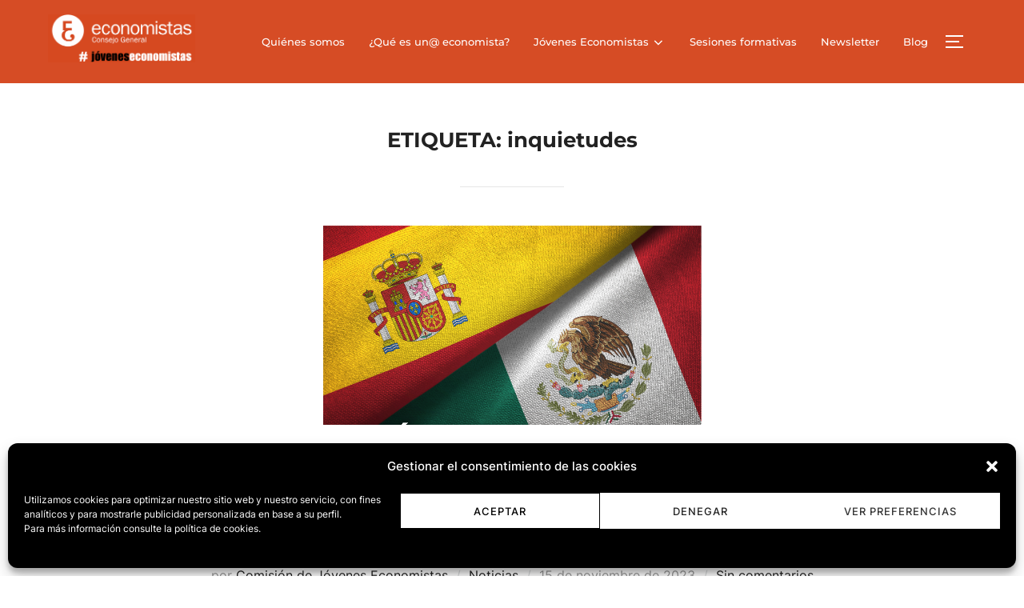

--- FILE ---
content_type: text/html; charset=UTF-8
request_url: https://joveneseconomistas.es/tag/inquietudes/
body_size: 19016
content:
<!DOCTYPE html>
<html lang="es" class="no-js">
<head>
	<meta charset="UTF-8" />
	<meta name="viewport" content="width=device-width, initial-scale=1" />
	<script>(function(html){html.className = html.className.replace(/\bno-js\b/,'js')})(document.documentElement);</script>
<title>inquietudes &#8211; #joveneseconomistas</title>
					<style type="text/css" id="cst_font_data">
						@font-face {
	font-family: 'Impact';
	font-weight: 400;
	font-display: auto;
	src: url('https://www.joveneseconomistas.es/wp-content/uploads/2022/01/impact.ttf') format('truetype');
}					</style>
				<meta name='robots' content='max-image-preview:large' />
<link rel="alternate" type="application/rss+xml" title="#joveneseconomistas &raquo; Feed" href="https://joveneseconomistas.es/feed/" />
<link rel="alternate" type="application/rss+xml" title="#joveneseconomistas &raquo; Feed de los comentarios" href="https://joveneseconomistas.es/comments/feed/" />
<link rel="alternate" type="application/rss+xml" title="#joveneseconomistas &raquo; Etiqueta inquietudes del feed" href="https://joveneseconomistas.es/tag/inquietudes/feed/" />
<style id='wp-img-auto-sizes-contain-inline-css'>
img:is([sizes=auto i],[sizes^="auto," i]){contain-intrinsic-size:3000px 1500px}
/*# sourceURL=wp-img-auto-sizes-contain-inline-css */
</style>
<style id='wp-emoji-styles-inline-css'>

	img.wp-smiley, img.emoji {
		display: inline !important;
		border: none !important;
		box-shadow: none !important;
		height: 1em !important;
		width: 1em !important;
		margin: 0 0.07em !important;
		vertical-align: -0.1em !important;
		background: none !important;
		padding: 0 !important;
	}
/*# sourceURL=wp-emoji-styles-inline-css */
</style>
<style id='classic-theme-styles-inline-css'>
/*! This file is auto-generated */
.wp-block-button__link{color:#fff;background-color:#32373c;border-radius:9999px;box-shadow:none;text-decoration:none;padding:calc(.667em + 2px) calc(1.333em + 2px);font-size:1.125em}.wp-block-file__button{background:#32373c;color:#fff;text-decoration:none}
/*# sourceURL=/wp-includes/css/classic-themes.min.css */
</style>
<link rel='stylesheet' id='wp-components-css' href='https://joveneseconomistas.es/wp-includes/css/dist/components/style.min.css?ver=6.9' media='all' />
<link rel='stylesheet' id='wp-preferences-css' href='https://joveneseconomistas.es/wp-includes/css/dist/preferences/style.min.css?ver=6.9' media='all' />
<link rel='stylesheet' id='wp-block-editor-css' href='https://joveneseconomistas.es/wp-includes/css/dist/block-editor/style.min.css?ver=6.9' media='all' />
<link rel='stylesheet' id='wp-reusable-blocks-css' href='https://joveneseconomistas.es/wp-includes/css/dist/reusable-blocks/style.min.css?ver=6.9' media='all' />
<link rel='stylesheet' id='wp-patterns-css' href='https://joveneseconomistas.es/wp-includes/css/dist/patterns/style.min.css?ver=6.9' media='all' />
<link rel='stylesheet' id='wp-editor-css' href='https://joveneseconomistas.es/wp-includes/css/dist/editor/style.min.css?ver=6.9' media='all' />
<link rel='stylesheet' id='block-robo-gallery-style-css-css' href='https://joveneseconomistas.es/wp-content/plugins/robo-gallery/includes/extensions/block/dist/blocks.style.build.css?ver=3.2.16' media='all' />
<link rel='stylesheet' id='contact-form-7-css' href='https://joveneseconomistas.es/wp-content/plugins/contact-form-7/includes/css/styles.css?ver=5.8.1' media='all' />
<link rel='stylesheet' id='uaf_client_css-css' href='https://joveneseconomistas.es/wp-content/uploads/useanyfont/uaf.css?ver=1684185850' media='all' />
<link rel='stylesheet' id='cmplz-general-css' href='https://joveneseconomistas.es/wp-content/plugins/complianz-gdpr/assets/css/cookieblocker.min.css?ver=6.5.6' media='all' />
<link rel='stylesheet' id='uacf7-frontend-style-css' href='https://joveneseconomistas.es/wp-content/plugins/ultimate-addons-for-contact-form-7/assets/css/uacf7-frontend.css?ver=6.9' media='all' />
<link rel='stylesheet' id='uacf7-column-css' href='https://joveneseconomistas.es/wp-content/plugins/ultimate-addons-for-contact-form-7/addons/column/grid/columns.css?ver=6.9' media='all' />
<link rel='stylesheet' id='inspiro-google-fonts-css' href='https://joveneseconomistas.es/wp-content/fonts/e21c617fbeba50bbd6e393e8af32e90f.css?ver=1.7.13' media='all' />
<link rel='stylesheet' id='inspiro-style-css' href='https://joveneseconomistas.es/wp-content/themes/inspiro/assets/css/minified/style.min.css?ver=1.7.13' media='all' />
<style id='inspiro-style-inline-css'>
body, button, input, select, textarea {
font-family: 'Inter', sans-serif;
font-weight: 400;
}
@media screen and (min-width: 782px) {
body, button, input, select, textarea {
font-size: 16px;
line-height: 1.8;
} }
body:not(.wp-custom-logo) a.custom-logo-text {
font-family: 'Montserrat', sans-serif;
font-weight: 700;
text-transform: uppercase;
}
@media screen and (min-width: 782px) {
body:not(.wp-custom-logo) a.custom-logo-text {
font-size: 26px;
line-height: 1.8;
} }
h1, h2, h3, h4, h5, h6, .home.blog .entry-title, .page .entry-title, .page-title, #comments>h3, #respond>h3, .entry-footer {
font-weight: 700;
line-height: 1.4;
}
.site-title {
font-family: 'Inter', sans-serif;
font-weight: 700;
line-height: 1.25;
}
@media screen and (min-width: 782px) {
.site-title {
font-size: 80px;
} }
.site-description {
font-family: 'Inter', sans-serif;
line-height: 1.8;
}
@media screen and (min-width: 782px) {
.site-description {
font-size: 20px;
} }
.custom-header-button {
font-family: 'Inter', sans-serif;
line-height: 1.8;
}
@media screen and (min-width: 782px) {
.custom-header-button {
font-size: 16px;
} }
.navbar-nav a {
font-family: 'Montserrat', sans-serif;
font-weight: 500;
line-height: 1.8;
}
@media screen and (min-width: 782px) {
.navbar-nav a {
font-size: 16px;
} }
@media screen and (max-width: 64em) {
.navbar-nav li a {
font-family: 'Montserrat', sans-serif;
font-size: 16px;
font-weight: 600;
text-transform: uppercase;
line-height: 1.8;
} }

/*# sourceURL=inspiro-style-inline-css */
</style>
<link rel='stylesheet' id='wpzoom-social-icons-socicon-css' href='https://joveneseconomistas.es/wp-content/plugins/social-icons-widget-by-wpzoom/assets/css/wpzoom-socicon.css?ver=1692026150' media='all' />
<link rel='stylesheet' id='wpzoom-social-icons-genericons-css' href='https://joveneseconomistas.es/wp-content/plugins/social-icons-widget-by-wpzoom/assets/css/genericons.css?ver=1692026150' media='all' />
<link rel='stylesheet' id='wpzoom-social-icons-academicons-css' href='https://joveneseconomistas.es/wp-content/plugins/social-icons-widget-by-wpzoom/assets/css/academicons.min.css?ver=1692026150' media='all' />
<link rel='stylesheet' id='wpzoom-social-icons-font-awesome-3-css' href='https://joveneseconomistas.es/wp-content/plugins/social-icons-widget-by-wpzoom/assets/css/font-awesome-3.min.css?ver=1692026150' media='all' />
<link rel='stylesheet' id='dashicons-css' href='https://joveneseconomistas.es/wp-includes/css/dashicons.min.css?ver=6.9' media='all' />
<link rel='stylesheet' id='wpzoom-social-icons-styles-css' href='https://joveneseconomistas.es/wp-content/plugins/social-icons-widget-by-wpzoom/assets/css/wpzoom-social-icons-styles.css?ver=1692026150' media='all' />
<link rel='stylesheet' id='cf7cf-style-css' href='https://joveneseconomistas.es/wp-content/plugins/cf7-conditional-fields/style.css?ver=2.3.11' media='all' />
<link rel='preload' as='font'  id='wpzoom-social-icons-font-academicons-woff2-css' href='https://joveneseconomistas.es/wp-content/plugins/social-icons-widget-by-wpzoom/assets/font/academicons.woff2?v=1.9.2' type='font/woff2' crossorigin />
<link rel='preload' as='font'  id='wpzoom-social-icons-font-fontawesome-3-woff2-css' href='https://joveneseconomistas.es/wp-content/plugins/social-icons-widget-by-wpzoom/assets/font/fontawesome-webfont.woff2?v=4.7.0' type='font/woff2' crossorigin />
<link rel='preload' as='font'  id='wpzoom-social-icons-font-genericons-woff-css' href='https://joveneseconomistas.es/wp-content/plugins/social-icons-widget-by-wpzoom/assets/font/Genericons.woff' type='font/woff' crossorigin />
<link rel='preload' as='font'  id='wpzoom-social-icons-font-socicon-woff2-css' href='https://joveneseconomistas.es/wp-content/plugins/social-icons-widget-by-wpzoom/assets/font/socicon.woff2?v=4.2.14' type='font/woff2' crossorigin />
<script src="https://joveneseconomistas.es/wp-content/plugins/google-analytics-for-wordpress/assets/js/frontend-gtag.min.js?ver=8.19" id="monsterinsights-frontend-script-js"></script>
<script data-cfasync="false" data-wpfc-render="false" id='monsterinsights-frontend-script-js-extra'>var monsterinsights_frontend = {"js_events_tracking":"true","download_extensions":"doc,pdf,ppt,zip,xls,docx,pptx,xlsx","inbound_paths":"[{\"path\":\"\\\/go\\\/\",\"label\":\"affiliate\"},{\"path\":\"\\\/recommend\\\/\",\"label\":\"affiliate\"}]","home_url":"https:\/\/joveneseconomistas.es","hash_tracking":"false","v4_id":"G-B1L5SVHNSF"};</script>
<script src="https://joveneseconomistas.es/wp-includes/js/jquery/jquery.min.js?ver=3.7.1" id="jquery-core-js"></script>
<script src="https://joveneseconomistas.es/wp-includes/js/jquery/jquery-migrate.min.js?ver=3.4.1" id="jquery-migrate-js"></script>
<link rel="https://api.w.org/" href="https://joveneseconomistas.es/wp-json/" /><link rel="alternate" title="JSON" type="application/json" href="https://joveneseconomistas.es/wp-json/wp/v2/tags/190" /><link rel="EditURI" type="application/rsd+xml" title="RSD" href="https://joveneseconomistas.es/xmlrpc.php?rsd" />
<meta name="generator" content="WordPress 6.9" />
<style>.cmplz-hidden{display:none!important;}</style><meta name="generator" content="Elementor 3.31.3; features: additional_custom_breakpoints, e_element_cache; settings: css_print_method-external, google_font-enabled, font_display-auto">
			<style>
				.e-con.e-parent:nth-of-type(n+4):not(.e-lazyloaded):not(.e-no-lazyload),
				.e-con.e-parent:nth-of-type(n+4):not(.e-lazyloaded):not(.e-no-lazyload) * {
					background-image: none !important;
				}
				@media screen and (max-height: 1024px) {
					.e-con.e-parent:nth-of-type(n+3):not(.e-lazyloaded):not(.e-no-lazyload),
					.e-con.e-parent:nth-of-type(n+3):not(.e-lazyloaded):not(.e-no-lazyload) * {
						background-image: none !important;
					}
				}
				@media screen and (max-height: 640px) {
					.e-con.e-parent:nth-of-type(n+2):not(.e-lazyloaded):not(.e-no-lazyload),
					.e-con.e-parent:nth-of-type(n+2):not(.e-lazyloaded):not(.e-no-lazyload) * {
						background-image: none !important;
					}
				}
			</style>
					<style id="inspiro-custom-header-styles" type="text/css">
					.site-title a,
			.colors-dark .site-title a,
			.colors-custom .site-title a,
			body.has-header-image .site-title a,
			body.has-header-video .site-title a,
			body.has-header-image.colors-dark .site-title a,
			body.has-header-video.colors-dark .site-title a,
			body.has-header-image.colors-custom .site-title a,
			body.has-header-video.colors-custom .site-title a,
			.site-description,
			.colors-dark .site-description,
			.colors-custom .site-description,
			body.has-header-image .site-description,
			body.has-header-video .site-description,
			body.has-header-image.colors-dark .site-description,
			body.has-header-video.colors-dark .site-description,
			body.has-header-image.colors-custom .site-description,
			body.has-header-video.colors-custom .site-description {
				color: ;
			}
		
					.custom-header-button {
				color: #ffffff;
				border-color: #ffffff;
			}
		
					.custom-header-button:hover {
				color: #ffffff;
			}
		
		
        
        
        
		            .headroom--not-top .navbar,
			.has-header-image.home.blog .headroom--not-top .navbar, 
			.has-header-image.inspiro-front-page .headroom--not-top .navbar, 
			.has-header-video.home.blog .headroom--not-top .navbar, 
			.has-header-video.inspiro-front-page .headroom--not-top .navbar {
				background-color: rgba(0,0,0,0.9);
			}
				</style>
		<link rel="icon" href="https://joveneseconomistas.es/wp-content/uploads/2021/12/cropped-favicon-32x32.png" sizes="32x32" />
<link rel="icon" href="https://joveneseconomistas.es/wp-content/uploads/2021/12/cropped-favicon-192x192.png" sizes="192x192" />
<link rel="apple-touch-icon" href="https://joveneseconomistas.es/wp-content/uploads/2021/12/cropped-favicon-180x180.png" />
<meta name="msapplication-TileImage" content="https://joveneseconomistas.es/wp-content/uploads/2021/12/cropped-favicon-270x270.png" />
		<style id="wp-custom-css">
			/*
Welcome to Custom CSS!

To learn how this works, see http://wp.me/PEmnE-Bt
*/
#jp-relatedposts {
	margin-right: auto;
	margin-left: auto;
}

.recent-posts.blog_3_col .entry-title {
    font-size: 24px;
    font-weight: 600;
    text-align: left;
    margin-top: 0;
    text-transform: none;
    font-family: "Libre Franklin";
}


.recent-posts.blog_3_col .entry-title:after {
    display: none;
}


.recent-posts.blog_3_col .entry-content {
    max-width: 950px;
    margin: 0;
    padding: 0;
}


/*body:not(.home) > #page > header > .navbar {
	//background: rgba(0,0,0,.3)!important;
	//background: rgba(190,190,190,1)!important;
	background: rgba(214,76,37,1)!important;
}*/
body > #page > header > .navbar {
	//background: rgba(0,0,0,.3)!important;
	//background: rgba(190,190,190,1)!important;
	background: rgba(214,76,37,1)!important;
}
.custom-header-media:before, .has-header-video .custom-header-media:before {
	background-image: linear-gradient(to bottom,rgba(0,0,0,.2) 0,rgba(0,0,0,.1) 100%)!important;	
}
.custom-header-media:after {
    background: linear-gradient(to bottom,rgba(0,0,0,0) 0,rgba(0,0,0,.3) 75%,rgba(0,0,0,.3) 100%);
}
.has-header-image.home.blog .headroom--not-top .navbar, .has-header-image.inspiro-front-page .headroom--not-top .navbar, .has-header-video.home.blog .headroom--not-top .navbar, .has-header-video.inspiro-front-page .headroom--not-top .navbar {
    background: rgba(0,0,0,.5)!important;
}
.site-title > a {
	font-size: 0.5em;
}
.site-title {
  font-weight: 700;
  line-height: 0.5;
}
.site-branding-text > .site-description {
  display: table;
  margin: auto;
  background-color: black!important;
	padding-left:12px;
	padding-right:12px;
	font-family:Impact;
}
.entry-title {
	font-family:Impact!important;
}
.header-navigation-wrapper > .navbar-toggle {
	//display:none;
}
.sb-search-button-open {
  display:none;
}
.entry-header > .inner-wrap {
	margin-bottom:0px!important;
}
.navbar-nav a {
  font-size:13px!important;	
}

.elementor-tab-title {
    padding-left: 0px!important;
    padding-right: 0px!important;
}
.elementor-tab-content {
    padding-left: 0px!important;
    padding-right: 0px!important;
}
.custom-logo-link img {
    display: inline-block;
    max-height: 60px;
    width: auto;
}
body.wp-custom-logo .headroom--not-top .custom-logo-link img {
    transition: all .2s ease-in-out;
    max-height: 50px;
    width: auto;
}

.botonCategorias {
		background-color: black;
    color: white;
    font-size: x-small;
    padding: 5px;
    border: 0px;
    padding-left: 15px;
    padding-right: 15px;
    padding-top: 6px;
    padding-bottom: 6px;
		border-radius: 45px;
}

.TecnologiayDigitalizacion {
	display: none;
}
.ContabilidadyAuditoriaDeCuentas {
	display: none;
}
.Emprendimiento {
	display: none;
}
.TributacionyFiscalidad {
	display: none;
}
.AdministracionConcursal {
	display: none;
}
.EconomiayFinanzas {
	display: none;
}
.HabilidadesyCompetenciasProfesionales {
	display: none;
}
.Laboral {
	display: none;
}
.OtrosConceptosBasicos {
	display: none;
}
.socicon-x {
	color:#fff!important;
}

.footer-widgets {
  width: max-content!important;
  flex-wrap: nowrap!important;
}

.cmplz-btn {
	font-size:small!important;
}

.site-title > a{
	color: white;
  text-shadow: 3px 3px 5px #d74a21;
}		</style>
		
<style id='wp-block-archives-inline-css'>
.wp-block-archives{box-sizing:border-box}.wp-block-archives-dropdown label{display:block}
/*# sourceURL=https://joveneseconomistas.es/wp-includes/blocks/archives/style.min.css */
</style>
<style id='wp-block-categories-inline-css'>
.wp-block-categories{box-sizing:border-box}.wp-block-categories.alignleft{margin-right:2em}.wp-block-categories.alignright{margin-left:2em}.wp-block-categories.wp-block-categories-dropdown.aligncenter{text-align:center}.wp-block-categories .wp-block-categories__label{display:block;width:100%}
/*# sourceURL=https://joveneseconomistas.es/wp-includes/blocks/categories/style.min.css */
</style>
<style id='wp-block-heading-inline-css'>
h1:where(.wp-block-heading).has-background,h2:where(.wp-block-heading).has-background,h3:where(.wp-block-heading).has-background,h4:where(.wp-block-heading).has-background,h5:where(.wp-block-heading).has-background,h6:where(.wp-block-heading).has-background{padding:1.25em 2.375em}h1.has-text-align-left[style*=writing-mode]:where([style*=vertical-lr]),h1.has-text-align-right[style*=writing-mode]:where([style*=vertical-rl]),h2.has-text-align-left[style*=writing-mode]:where([style*=vertical-lr]),h2.has-text-align-right[style*=writing-mode]:where([style*=vertical-rl]),h3.has-text-align-left[style*=writing-mode]:where([style*=vertical-lr]),h3.has-text-align-right[style*=writing-mode]:where([style*=vertical-rl]),h4.has-text-align-left[style*=writing-mode]:where([style*=vertical-lr]),h4.has-text-align-right[style*=writing-mode]:where([style*=vertical-rl]),h5.has-text-align-left[style*=writing-mode]:where([style*=vertical-lr]),h5.has-text-align-right[style*=writing-mode]:where([style*=vertical-rl]),h6.has-text-align-left[style*=writing-mode]:where([style*=vertical-lr]),h6.has-text-align-right[style*=writing-mode]:where([style*=vertical-rl]){rotate:180deg}
/*# sourceURL=https://joveneseconomistas.es/wp-includes/blocks/heading/style.min.css */
</style>
<style id='wp-block-latest-comments-inline-css'>
ol.wp-block-latest-comments{box-sizing:border-box;margin-left:0}:where(.wp-block-latest-comments:not([style*=line-height] .wp-block-latest-comments__comment)){line-height:1.1}:where(.wp-block-latest-comments:not([style*=line-height] .wp-block-latest-comments__comment-excerpt p)){line-height:1.8}.has-dates :where(.wp-block-latest-comments:not([style*=line-height])),.has-excerpts :where(.wp-block-latest-comments:not([style*=line-height])){line-height:1.5}.wp-block-latest-comments .wp-block-latest-comments{padding-left:0}.wp-block-latest-comments__comment{list-style:none;margin-bottom:1em}.has-avatars .wp-block-latest-comments__comment{list-style:none;min-height:2.25em}.has-avatars .wp-block-latest-comments__comment .wp-block-latest-comments__comment-excerpt,.has-avatars .wp-block-latest-comments__comment .wp-block-latest-comments__comment-meta{margin-left:3.25em}.wp-block-latest-comments__comment-excerpt p{font-size:.875em;margin:.36em 0 1.4em}.wp-block-latest-comments__comment-date{display:block;font-size:.75em}.wp-block-latest-comments .avatar,.wp-block-latest-comments__comment-avatar{border-radius:1.5em;display:block;float:left;height:2.5em;margin-right:.75em;width:2.5em}.wp-block-latest-comments[class*=-font-size] a,.wp-block-latest-comments[style*=font-size] a{font-size:inherit}
/*# sourceURL=https://joveneseconomistas.es/wp-includes/blocks/latest-comments/style.min.css */
</style>
<style id='wp-block-latest-posts-inline-css'>
.wp-block-latest-posts{box-sizing:border-box}.wp-block-latest-posts.alignleft{margin-right:2em}.wp-block-latest-posts.alignright{margin-left:2em}.wp-block-latest-posts.wp-block-latest-posts__list{list-style:none}.wp-block-latest-posts.wp-block-latest-posts__list li{clear:both;overflow-wrap:break-word}.wp-block-latest-posts.is-grid{display:flex;flex-wrap:wrap}.wp-block-latest-posts.is-grid li{margin:0 1.25em 1.25em 0;width:100%}@media (min-width:600px){.wp-block-latest-posts.columns-2 li{width:calc(50% - .625em)}.wp-block-latest-posts.columns-2 li:nth-child(2n){margin-right:0}.wp-block-latest-posts.columns-3 li{width:calc(33.33333% - .83333em)}.wp-block-latest-posts.columns-3 li:nth-child(3n){margin-right:0}.wp-block-latest-posts.columns-4 li{width:calc(25% - .9375em)}.wp-block-latest-posts.columns-4 li:nth-child(4n){margin-right:0}.wp-block-latest-posts.columns-5 li{width:calc(20% - 1em)}.wp-block-latest-posts.columns-5 li:nth-child(5n){margin-right:0}.wp-block-latest-posts.columns-6 li{width:calc(16.66667% - 1.04167em)}.wp-block-latest-posts.columns-6 li:nth-child(6n){margin-right:0}}:root :where(.wp-block-latest-posts.is-grid){padding:0}:root :where(.wp-block-latest-posts.wp-block-latest-posts__list){padding-left:0}.wp-block-latest-posts__post-author,.wp-block-latest-posts__post-date{display:block;font-size:.8125em}.wp-block-latest-posts__post-excerpt,.wp-block-latest-posts__post-full-content{margin-bottom:1em;margin-top:.5em}.wp-block-latest-posts__featured-image a{display:inline-block}.wp-block-latest-posts__featured-image img{height:auto;max-width:100%;width:auto}.wp-block-latest-posts__featured-image.alignleft{float:left;margin-right:1em}.wp-block-latest-posts__featured-image.alignright{float:right;margin-left:1em}.wp-block-latest-posts__featured-image.aligncenter{margin-bottom:1em;text-align:center}
/*# sourceURL=https://joveneseconomistas.es/wp-includes/blocks/latest-posts/style.min.css */
</style>
<style id='wp-block-group-inline-css'>
.wp-block-group{box-sizing:border-box}:where(.wp-block-group.wp-block-group-is-layout-constrained){position:relative}
/*# sourceURL=https://joveneseconomistas.es/wp-includes/blocks/group/style.min.css */
</style>
<style id='wp-block-group-theme-inline-css'>
:where(.wp-block-group.has-background){padding:1.25em 2.375em}
/*# sourceURL=https://joveneseconomistas.es/wp-includes/blocks/group/theme.min.css */
</style>
<style id='global-styles-inline-css'>
:root{--wp--preset--aspect-ratio--square: 1;--wp--preset--aspect-ratio--4-3: 4/3;--wp--preset--aspect-ratio--3-4: 3/4;--wp--preset--aspect-ratio--3-2: 3/2;--wp--preset--aspect-ratio--2-3: 2/3;--wp--preset--aspect-ratio--16-9: 16/9;--wp--preset--aspect-ratio--9-16: 9/16;--wp--preset--color--black: #000000;--wp--preset--color--cyan-bluish-gray: #abb8c3;--wp--preset--color--white: #ffffff;--wp--preset--color--pale-pink: #f78da7;--wp--preset--color--vivid-red: #cf2e2e;--wp--preset--color--luminous-vivid-orange: #ff6900;--wp--preset--color--luminous-vivid-amber: #fcb900;--wp--preset--color--light-green-cyan: #7bdcb5;--wp--preset--color--vivid-green-cyan: #00d084;--wp--preset--color--pale-cyan-blue: #8ed1fc;--wp--preset--color--vivid-cyan-blue: #0693e3;--wp--preset--color--vivid-purple: #9b51e0;--wp--preset--gradient--vivid-cyan-blue-to-vivid-purple: linear-gradient(135deg,rgb(6,147,227) 0%,rgb(155,81,224) 100%);--wp--preset--gradient--light-green-cyan-to-vivid-green-cyan: linear-gradient(135deg,rgb(122,220,180) 0%,rgb(0,208,130) 100%);--wp--preset--gradient--luminous-vivid-amber-to-luminous-vivid-orange: linear-gradient(135deg,rgb(252,185,0) 0%,rgb(255,105,0) 100%);--wp--preset--gradient--luminous-vivid-orange-to-vivid-red: linear-gradient(135deg,rgb(255,105,0) 0%,rgb(207,46,46) 100%);--wp--preset--gradient--very-light-gray-to-cyan-bluish-gray: linear-gradient(135deg,rgb(238,238,238) 0%,rgb(169,184,195) 100%);--wp--preset--gradient--cool-to-warm-spectrum: linear-gradient(135deg,rgb(74,234,220) 0%,rgb(151,120,209) 20%,rgb(207,42,186) 40%,rgb(238,44,130) 60%,rgb(251,105,98) 80%,rgb(254,248,76) 100%);--wp--preset--gradient--blush-light-purple: linear-gradient(135deg,rgb(255,206,236) 0%,rgb(152,150,240) 100%);--wp--preset--gradient--blush-bordeaux: linear-gradient(135deg,rgb(254,205,165) 0%,rgb(254,45,45) 50%,rgb(107,0,62) 100%);--wp--preset--gradient--luminous-dusk: linear-gradient(135deg,rgb(255,203,112) 0%,rgb(199,81,192) 50%,rgb(65,88,208) 100%);--wp--preset--gradient--pale-ocean: linear-gradient(135deg,rgb(255,245,203) 0%,rgb(182,227,212) 50%,rgb(51,167,181) 100%);--wp--preset--gradient--electric-grass: linear-gradient(135deg,rgb(202,248,128) 0%,rgb(113,206,126) 100%);--wp--preset--gradient--midnight: linear-gradient(135deg,rgb(2,3,129) 0%,rgb(40,116,252) 100%);--wp--preset--font-size--small: 13px;--wp--preset--font-size--medium: 20px;--wp--preset--font-size--large: 36px;--wp--preset--font-size--x-large: 42px;--wp--preset--spacing--20: 0.44rem;--wp--preset--spacing--30: 0.67rem;--wp--preset--spacing--40: 1rem;--wp--preset--spacing--50: 1.5rem;--wp--preset--spacing--60: 2.25rem;--wp--preset--spacing--70: 3.38rem;--wp--preset--spacing--80: 5.06rem;--wp--preset--shadow--natural: 6px 6px 9px rgba(0, 0, 0, 0.2);--wp--preset--shadow--deep: 12px 12px 50px rgba(0, 0, 0, 0.4);--wp--preset--shadow--sharp: 6px 6px 0px rgba(0, 0, 0, 0.2);--wp--preset--shadow--outlined: 6px 6px 0px -3px rgb(255, 255, 255), 6px 6px rgb(0, 0, 0);--wp--preset--shadow--crisp: 6px 6px 0px rgb(0, 0, 0);}:where(.is-layout-flex){gap: 0.5em;}:where(.is-layout-grid){gap: 0.5em;}body .is-layout-flex{display: flex;}.is-layout-flex{flex-wrap: wrap;align-items: center;}.is-layout-flex > :is(*, div){margin: 0;}body .is-layout-grid{display: grid;}.is-layout-grid > :is(*, div){margin: 0;}:where(.wp-block-columns.is-layout-flex){gap: 2em;}:where(.wp-block-columns.is-layout-grid){gap: 2em;}:where(.wp-block-post-template.is-layout-flex){gap: 1.25em;}:where(.wp-block-post-template.is-layout-grid){gap: 1.25em;}.has-black-color{color: var(--wp--preset--color--black) !important;}.has-cyan-bluish-gray-color{color: var(--wp--preset--color--cyan-bluish-gray) !important;}.has-white-color{color: var(--wp--preset--color--white) !important;}.has-pale-pink-color{color: var(--wp--preset--color--pale-pink) !important;}.has-vivid-red-color{color: var(--wp--preset--color--vivid-red) !important;}.has-luminous-vivid-orange-color{color: var(--wp--preset--color--luminous-vivid-orange) !important;}.has-luminous-vivid-amber-color{color: var(--wp--preset--color--luminous-vivid-amber) !important;}.has-light-green-cyan-color{color: var(--wp--preset--color--light-green-cyan) !important;}.has-vivid-green-cyan-color{color: var(--wp--preset--color--vivid-green-cyan) !important;}.has-pale-cyan-blue-color{color: var(--wp--preset--color--pale-cyan-blue) !important;}.has-vivid-cyan-blue-color{color: var(--wp--preset--color--vivid-cyan-blue) !important;}.has-vivid-purple-color{color: var(--wp--preset--color--vivid-purple) !important;}.has-black-background-color{background-color: var(--wp--preset--color--black) !important;}.has-cyan-bluish-gray-background-color{background-color: var(--wp--preset--color--cyan-bluish-gray) !important;}.has-white-background-color{background-color: var(--wp--preset--color--white) !important;}.has-pale-pink-background-color{background-color: var(--wp--preset--color--pale-pink) !important;}.has-vivid-red-background-color{background-color: var(--wp--preset--color--vivid-red) !important;}.has-luminous-vivid-orange-background-color{background-color: var(--wp--preset--color--luminous-vivid-orange) !important;}.has-luminous-vivid-amber-background-color{background-color: var(--wp--preset--color--luminous-vivid-amber) !important;}.has-light-green-cyan-background-color{background-color: var(--wp--preset--color--light-green-cyan) !important;}.has-vivid-green-cyan-background-color{background-color: var(--wp--preset--color--vivid-green-cyan) !important;}.has-pale-cyan-blue-background-color{background-color: var(--wp--preset--color--pale-cyan-blue) !important;}.has-vivid-cyan-blue-background-color{background-color: var(--wp--preset--color--vivid-cyan-blue) !important;}.has-vivid-purple-background-color{background-color: var(--wp--preset--color--vivid-purple) !important;}.has-black-border-color{border-color: var(--wp--preset--color--black) !important;}.has-cyan-bluish-gray-border-color{border-color: var(--wp--preset--color--cyan-bluish-gray) !important;}.has-white-border-color{border-color: var(--wp--preset--color--white) !important;}.has-pale-pink-border-color{border-color: var(--wp--preset--color--pale-pink) !important;}.has-vivid-red-border-color{border-color: var(--wp--preset--color--vivid-red) !important;}.has-luminous-vivid-orange-border-color{border-color: var(--wp--preset--color--luminous-vivid-orange) !important;}.has-luminous-vivid-amber-border-color{border-color: var(--wp--preset--color--luminous-vivid-amber) !important;}.has-light-green-cyan-border-color{border-color: var(--wp--preset--color--light-green-cyan) !important;}.has-vivid-green-cyan-border-color{border-color: var(--wp--preset--color--vivid-green-cyan) !important;}.has-pale-cyan-blue-border-color{border-color: var(--wp--preset--color--pale-cyan-blue) !important;}.has-vivid-cyan-blue-border-color{border-color: var(--wp--preset--color--vivid-cyan-blue) !important;}.has-vivid-purple-border-color{border-color: var(--wp--preset--color--vivid-purple) !important;}.has-vivid-cyan-blue-to-vivid-purple-gradient-background{background: var(--wp--preset--gradient--vivid-cyan-blue-to-vivid-purple) !important;}.has-light-green-cyan-to-vivid-green-cyan-gradient-background{background: var(--wp--preset--gradient--light-green-cyan-to-vivid-green-cyan) !important;}.has-luminous-vivid-amber-to-luminous-vivid-orange-gradient-background{background: var(--wp--preset--gradient--luminous-vivid-amber-to-luminous-vivid-orange) !important;}.has-luminous-vivid-orange-to-vivid-red-gradient-background{background: var(--wp--preset--gradient--luminous-vivid-orange-to-vivid-red) !important;}.has-very-light-gray-to-cyan-bluish-gray-gradient-background{background: var(--wp--preset--gradient--very-light-gray-to-cyan-bluish-gray) !important;}.has-cool-to-warm-spectrum-gradient-background{background: var(--wp--preset--gradient--cool-to-warm-spectrum) !important;}.has-blush-light-purple-gradient-background{background: var(--wp--preset--gradient--blush-light-purple) !important;}.has-blush-bordeaux-gradient-background{background: var(--wp--preset--gradient--blush-bordeaux) !important;}.has-luminous-dusk-gradient-background{background: var(--wp--preset--gradient--luminous-dusk) !important;}.has-pale-ocean-gradient-background{background: var(--wp--preset--gradient--pale-ocean) !important;}.has-electric-grass-gradient-background{background: var(--wp--preset--gradient--electric-grass) !important;}.has-midnight-gradient-background{background: var(--wp--preset--gradient--midnight) !important;}.has-small-font-size{font-size: var(--wp--preset--font-size--small) !important;}.has-medium-font-size{font-size: var(--wp--preset--font-size--medium) !important;}.has-large-font-size{font-size: var(--wp--preset--font-size--large) !important;}.has-x-large-font-size{font-size: var(--wp--preset--font-size--x-large) !important;}
/*# sourceURL=global-styles-inline-css */
</style>
</head>

<body data-cmplz=1 class="archive tag tag-inquietudes tag-190 wp-custom-logo wp-embed-responsive wp-theme-inspiro group-blog hfeed has-sidebar inspiro--with-page-nav post-display-content-excerpt colors-light elementor-default elementor-kit-12">

<aside id="side-nav" class="side-nav" tabindex="-1">
	<div class="side-nav__scrollable-container">
		<div class="side-nav__wrap">
			<div class="side-nav__close-button">
				<button type="button" class="navbar-toggle">
					<span class="screen-reader-text">Alternar la navegación</span>
					<span class="icon-bar"></span>
					<span class="icon-bar"></span>
					<span class="icon-bar"></span>
				</button>
			</div>
							<nav class="mobile-menu-wrapper" aria-label="Menú móvil" role="navigation">
					<ul id="menu-principal" class="nav navbar-nav"><li id="menu-item-7166" class="menu-item menu-item-type-post_type menu-item-object-page menu-item-7166"><a href="https://joveneseconomistas.es/quienes-somos-2/">Quiénes somos</a></li>
<li id="menu-item-6865" class="menu-item menu-item-type-post_type menu-item-object-page menu-item-6865"><a href="https://joveneseconomistas.es/que-es-un-economista/">¿Qué es un@ economista?</a></li>
<li id="menu-item-7202" class="menu-item menu-item-type-custom menu-item-object-custom menu-item-has-children menu-item-7202"><a href="#">Jóvenes Economistas<svg class="svg-icon svg-icon-angle-down" aria-hidden="true" role="img" focusable="false" xmlns="http://www.w3.org/2000/svg" width="21" height="32" viewBox="0 0 21 32"><path d="M19.196 13.143q0 0.232-0.179 0.411l-8.321 8.321q-0.179 0.179-0.411 0.179t-0.411-0.179l-8.321-8.321q-0.179-0.179-0.179-0.411t0.179-0.411l0.893-0.893q0.179-0.179 0.411-0.179t0.411 0.179l7.018 7.018 7.018-7.018q0.179-0.179 0.411-0.179t0.411 0.179l0.893 0.893q0.179 0.179 0.179 0.411z"></path></svg></a>
<ul class="sub-menu">
	<li id="menu-item-6866" class="menu-item menu-item-type-post_type menu-item-object-page menu-item-has-children menu-item-6866"><a href="https://joveneseconomistas.es/salidas-profesionales/">Salidas profesionales<svg class="svg-icon svg-icon-angle-down" aria-hidden="true" role="img" focusable="false" xmlns="http://www.w3.org/2000/svg" width="21" height="32" viewBox="0 0 21 32"><path d="M19.196 13.143q0 0.232-0.179 0.411l-8.321 8.321q-0.179 0.179-0.411 0.179t-0.411-0.179l-8.321-8.321q-0.179-0.179-0.179-0.411t0.179-0.411l0.893-0.893q0.179-0.179 0.411-0.179t0.411 0.179l7.018 7.018 7.018-7.018q0.179-0.179 0.411-0.179t0.411 0.179l0.893 0.893q0.179 0.179 0.179 0.411z"></path></svg></a>
	<ul class="sub-menu">
		<li id="menu-item-8507" class="menu-item menu-item-type-post_type menu-item-object-page menu-item-8507"><a href="https://joveneseconomistas.es/grupo-de-trabajo-orientacion-profesional/">Grupo de Trabajo Orientación Profesional</a></li>
		<li id="menu-item-8506" class="menu-item menu-item-type-post_type menu-item-object-page menu-item-8506"><a href="https://joveneseconomistas.es/mentoring-coaching/">Mentoring / Coaching</a></li>
	</ul>
</li>
	<li id="menu-item-6864" class="menu-item menu-item-type-post_type menu-item-object-page menu-item-6864"><a href="https://joveneseconomistas.es/organizacion-colegial/">Organización Colegial</a></li>
	<li id="menu-item-6863" class="menu-item menu-item-type-post_type menu-item-object-page menu-item-6863"><a href="https://joveneseconomistas.es/como/">¿Cómo?</a></li>
</ul>
</li>
<li id="menu-item-7201" class="menu-item menu-item-type-post_type menu-item-object-page menu-item-7201"><a href="https://joveneseconomistas.es/sesiones-formativas/">Sesiones formativas</a></li>
<li id="menu-item-9952" class="menu-item menu-item-type-post_type menu-item-object-page menu-item-9952"><a href="https://joveneseconomistas.es/newsletter/">Newsletter</a></li>
<li id="menu-item-6867" class="menu-item menu-item-type-post_type menu-item-object-page menu-item-6867"><a href="https://joveneseconomistas.es/blog/">Blog</a></li>
</ul>				</nav>
						<div id="search-1" class="widget widget_search"><h3 class="title">Buscar</h3>

<form role="search" method="get" class="search-form" action="https://joveneseconomistas.es/">
	<label for="search-form-1">
		<span class="screen-reader-text">Buscar:</span>
	</label>
	<input type="search" id="search-form-1" class="search-field" placeholder="Buscar &hellip;" value="" name="s" />
	<button type="submit" class="search-submit"><svg class="svg-icon svg-icon-search" aria-hidden="true" role="img" focusable="false" xmlns="http://www.w3.org/2000/svg" width="23" height="23" viewBox="0 0 23 23"><path d="M38.710696,48.0601792 L43,52.3494831 L41.3494831,54 L37.0601792,49.710696 C35.2632422,51.1481185 32.9839107,52.0076499 30.5038249,52.0076499 C24.7027226,52.0076499 20,47.3049272 20,41.5038249 C20,35.7027226 24.7027226,31 30.5038249,31 C36.3049272,31 41.0076499,35.7027226 41.0076499,41.5038249 C41.0076499,43.9839107 40.1481185,46.2632422 38.710696,48.0601792 Z M36.3875844,47.1716785 C37.8030221,45.7026647 38.6734666,43.7048964 38.6734666,41.5038249 C38.6734666,36.9918565 35.0157934,33.3341833 30.5038249,33.3341833 C25.9918565,33.3341833 22.3341833,36.9918565 22.3341833,41.5038249 C22.3341833,46.0157934 25.9918565,49.6734666 30.5038249,49.6734666 C32.7048964,49.6734666 34.7026647,48.8030221 36.1716785,47.3875844 C36.2023931,47.347638 36.2360451,47.3092237 36.2726343,47.2726343 C36.3092237,47.2360451 36.347638,47.2023931 36.3875844,47.1716785 Z" transform="translate(-20 -31)" /></svg><span>Buscar</span></button>
</form>
<div class="clear"></div></div><div id="zoom-social-icons-widget-1" class="widget zoom-social-icons-widget"><h3 class="title">Nos vemos en las Redes</h3>
		
<ul class="zoom-social-icons-list zoom-social-icons-list--with-canvas zoom-social-icons-list--rounded zoom-social-icons-list--no-labels">

		
				<li class="zoom-social_icons-list__item">
		<a class="zoom-social_icons-list__link" href="https://www.tiktok.com/@jovenes.economistas" target="_blank" title="" >
									
						<span class="screen-reader-text">tiktok</span>
			
						<span class="zoom-social_icons-list-span social-icon socicon socicon-tiktok" data-hover-rule="background-color" data-hover-color="#69C9D0" style="background-color : #69C9D0; font-size: 18px; padding:8px" ></span>
			
					</a>
	</li>

	
				<li class="zoom-social_icons-list__item">
		<a class="zoom-social_icons-list__link" href="https://twitter.com/@JovenesEcoCGE" target="_blank" title="Friend me on Facebook" >
									
						<span class="screen-reader-text">twitter</span>
			
						<span class="zoom-social_icons-list-span social-icon socicon socicon-twitter" data-hover-rule="background-color" data-hover-color="#1da1f2" style="background-color : #1da1f2; font-size: 18px; padding:8px" ></span>
			
					</a>
	</li>

	
				<li class="zoom-social_icons-list__item">
		<a class="zoom-social_icons-list__link" href="https://instagram.com/jovenes.economistas" target="_blank" title="Follow Me" >
									
						<span class="screen-reader-text">instagram</span>
			
						<span class="zoom-social_icons-list-span social-icon socicon socicon-instagram" data-hover-rule="background-color" data-hover-color="#e4405f" style="background-color : #e4405f; font-size: 18px; padding:8px" ></span>
			
					</a>
	</li>

	
				<li class="zoom-social_icons-list__item">
		<a class="zoom-social_icons-list__link" href="https://es.linkedin.com/company/consejo-general-de-economistas" target="_blank" title="" >
									
						<span class="screen-reader-text">linkedin</span>
			
						<span class="zoom-social_icons-list-span social-icon socicon socicon-linkedin" data-hover-rule="background-color" data-hover-color="#0077B5" style="background-color : #0077B5; font-size: 18px; padding:8px" ></span>
			
					</a>
	</li>

	
</ul>

		<div class="clear"></div></div><div id="block-3" class="widget widget_block"><div class="wp-block-group"><div class="wp-block-group__inner-container is-layout-flow wp-block-group-is-layout-flow"><h2 class="wp-block-heading">Entradas recientes</h2><ul class="wp-block-latest-posts__list wp-block-latest-posts"><li><a class="wp-block-latest-posts__post-title" href="https://joveneseconomistas.es/2025/11/14/networking-y-cata-de-vino-en-bodegas-agil-d-o-toro-con-el-colegio-de-economistas-de-valladolid-palencia-y-zamora/">Networking y cata de vino en BODEGAS Agil D.O. Toro con el Colegio de Economistas de Valladolid, Palencia y Zamora</a></li>
<li><a class="wp-block-latest-posts__post-title" href="https://joveneseconomistas.es/2025/11/07/almeria-juvealmeria-una-charla-de-orientacion-acdemica-de-jovenes/">Almería: JuveAlmería, una charla de orientación acdémica de jóvenes</a></li>
<li><a class="wp-block-latest-posts__post-title" href="https://joveneseconomistas.es/2025/10/27/revolucion-joven-inspiracion-tecnologia-y-liderazgo-en-el-encuentro-de-jovenes-economistas-2025/">Revolución joven: inspiración, tecnología y liderazgo en el Encuentro de Jóvenes Economistas 2025</a></li>
<li><a class="wp-block-latest-posts__post-title" href="https://joveneseconomistas.es/2025/08/01/economia-y-juventud-inversion-o-gasto/">Economía y Juventud: ¿inversión o gasto?</a></li>
<li><a class="wp-block-latest-posts__post-title" href="https://joveneseconomistas.es/2025/07/14/dia-del-economista-en-cantabria-y-entrega-premios-mejores-expedientes-academicos/">Día del Economista en Cantabria y entrega premios mejores expedientes académicos</a></li>
</ul></div></div><div class="clear"></div></div><div id="block-4" class="widget widget_block"><div class="wp-block-group"><div class="wp-block-group__inner-container is-layout-flow wp-block-group-is-layout-flow"><h2 class="wp-block-heading">Comentarios recientes</h2><div class="no-comments wp-block-latest-comments">No hay comentarios que mostrar.</div></div></div><div class="clear"></div></div><div id="block-5" class="widget widget_block"><div class="wp-block-group"><div class="wp-block-group__inner-container is-layout-flow wp-block-group-is-layout-flow"><h2 class="wp-block-heading">Archivos</h2><ul class="wp-block-archives-list wp-block-archives">	<li><a href='https://joveneseconomistas.es/2025/11/'>noviembre 2025</a></li>
	<li><a href='https://joveneseconomistas.es/2025/10/'>octubre 2025</a></li>
	<li><a href='https://joveneseconomistas.es/2025/08/'>agosto 2025</a></li>
	<li><a href='https://joveneseconomistas.es/2025/07/'>julio 2025</a></li>
	<li><a href='https://joveneseconomistas.es/2025/06/'>junio 2025</a></li>
	<li><a href='https://joveneseconomistas.es/2025/05/'>mayo 2025</a></li>
	<li><a href='https://joveneseconomistas.es/2025/04/'>abril 2025</a></li>
	<li><a href='https://joveneseconomistas.es/2025/03/'>marzo 2025</a></li>
	<li><a href='https://joveneseconomistas.es/2025/02/'>febrero 2025</a></li>
	<li><a href='https://joveneseconomistas.es/2024/12/'>diciembre 2024</a></li>
	<li><a href='https://joveneseconomistas.es/2024/10/'>octubre 2024</a></li>
	<li><a href='https://joveneseconomistas.es/2024/09/'>septiembre 2024</a></li>
	<li><a href='https://joveneseconomistas.es/2024/06/'>junio 2024</a></li>
	<li><a href='https://joveneseconomistas.es/2024/05/'>mayo 2024</a></li>
	<li><a href='https://joveneseconomistas.es/2024/04/'>abril 2024</a></li>
	<li><a href='https://joveneseconomistas.es/2024/03/'>marzo 2024</a></li>
	<li><a href='https://joveneseconomistas.es/2024/02/'>febrero 2024</a></li>
	<li><a href='https://joveneseconomistas.es/2024/01/'>enero 2024</a></li>
	<li><a href='https://joveneseconomistas.es/2023/12/'>diciembre 2023</a></li>
	<li><a href='https://joveneseconomistas.es/2023/11/'>noviembre 2023</a></li>
	<li><a href='https://joveneseconomistas.es/2023/10/'>octubre 2023</a></li>
	<li><a href='https://joveneseconomistas.es/2023/09/'>septiembre 2023</a></li>
	<li><a href='https://joveneseconomistas.es/2023/07/'>julio 2023</a></li>
	<li><a href='https://joveneseconomistas.es/2023/06/'>junio 2023</a></li>
	<li><a href='https://joveneseconomistas.es/2023/05/'>mayo 2023</a></li>
	<li><a href='https://joveneseconomistas.es/2023/04/'>abril 2023</a></li>
	<li><a href='https://joveneseconomistas.es/2023/03/'>marzo 2023</a></li>
	<li><a href='https://joveneseconomistas.es/2023/02/'>febrero 2023</a></li>
	<li><a href='https://joveneseconomistas.es/2022/12/'>diciembre 2022</a></li>
	<li><a href='https://joveneseconomistas.es/2022/11/'>noviembre 2022</a></li>
	<li><a href='https://joveneseconomistas.es/2022/10/'>octubre 2022</a></li>
	<li><a href='https://joveneseconomistas.es/2022/09/'>septiembre 2022</a></li>
	<li><a href='https://joveneseconomistas.es/2022/07/'>julio 2022</a></li>
	<li><a href='https://joveneseconomistas.es/2022/06/'>junio 2022</a></li>
	<li><a href='https://joveneseconomistas.es/2022/05/'>mayo 2022</a></li>
	<li><a href='https://joveneseconomistas.es/2022/04/'>abril 2022</a></li>
	<li><a href='https://joveneseconomistas.es/2022/03/'>marzo 2022</a></li>
	<li><a href='https://joveneseconomistas.es/2022/02/'>febrero 2022</a></li>
	<li><a href='https://joveneseconomistas.es/2022/01/'>enero 2022</a></li>
</ul></div></div><div class="clear"></div></div><div id="block-6" class="widget widget_block"><div class="wp-block-group"><div class="wp-block-group__inner-container is-layout-flow wp-block-group-is-layout-flow"><h2 class="wp-block-heading">Categorías</h2><ul class="wp-block-categories-list wp-block-categories">	<li class="cat-item cat-item-42"><a href="https://joveneseconomistas.es/category/blog/">Blog</a>
</li>
	<li class="cat-item cat-item-35"><a href="https://joveneseconomistas.es/category/criptomonedas/">Criptomonedas</a>
</li>
	<li class="cat-item cat-item-97"><a href="https://joveneseconomistas.es/category/fichas/">Fichas</a>
</li>
	<li class="cat-item cat-item-43"><a href="https://joveneseconomistas.es/category/jovenes-economistas/">Jóvenes Economistas</a>
</li>
	<li class="cat-item cat-item-41"><a href="https://joveneseconomistas.es/category/noticias/">Noticias</a>
</li>
	<li class="cat-item cat-item-46"><a href="https://joveneseconomistas.es/category/pensiones/">Pensiones</a>
</li>
	<li class="cat-item cat-item-1"><a href="https://joveneseconomistas.es/category/sin-categoria/">Sin categoría</a>
</li>
	<li class="cat-item cat-item-36"><a href="https://joveneseconomistas.es/category/tributacion/">Tributación</a>
</li>
</ul></div></div><div class="clear"></div></div><div id="block-111" class="widget widget_block"><div class="clear"></div></div>		</div>
	</div>
</aside>
<div class="side-nav-overlay"></div>

<div id="page" class="site">
	<a class="skip-link screen-reader-text" href="#content">Saltar al contenido</a>

	<header id="masthead" class="site-header" role="banner">
		<div id="site-navigation" class="navbar">
	<div class="header-inner inner-wrap  ">

		<div class="header-logo-wrapper">
			<a href="https://joveneseconomistas.es/" class="custom-logo-link" rel="home"><img fetchpriority="high" width="1235" height="402" src="https://joveneseconomistas.es/wp-content/uploads/2022/02/logo_fondo.png" class="custom-logo" alt="#joveneseconomistas" decoding="async" srcset="https://joveneseconomistas.es/wp-content/uploads/2022/02/logo_fondo.png 1235w, https://joveneseconomistas.es/wp-content/uploads/2022/02/logo_fondo-300x98.png 300w, https://joveneseconomistas.es/wp-content/uploads/2022/02/logo_fondo-1024x333.png 1024w, https://joveneseconomistas.es/wp-content/uploads/2022/02/logo_fondo-768x250.png 768w" sizes="(max-width: 767px) 89vw, (max-width: 1000px) 54vw, (max-width: 1071px) 543px, 580px" /></a>		</div>
		
					<div class="header-navigation-wrapper">
				<nav class="primary-menu-wrapper navbar-collapse collapse" aria-label="Menú horizontal superior" role="navigation">
					<ul id="menu-principal-1" class="nav navbar-nav dropdown sf-menu"><li class="menu-item menu-item-type-post_type menu-item-object-page menu-item-7166"><a href="https://joveneseconomistas.es/quienes-somos-2/">Quiénes somos</a></li>
<li class="menu-item menu-item-type-post_type menu-item-object-page menu-item-6865"><a href="https://joveneseconomistas.es/que-es-un-economista/">¿Qué es un@ economista?</a></li>
<li class="menu-item menu-item-type-custom menu-item-object-custom menu-item-has-children menu-item-7202"><a href="#">Jóvenes Economistas<svg class="svg-icon svg-icon-angle-down" aria-hidden="true" role="img" focusable="false" xmlns="http://www.w3.org/2000/svg" width="21" height="32" viewBox="0 0 21 32"><path d="M19.196 13.143q0 0.232-0.179 0.411l-8.321 8.321q-0.179 0.179-0.411 0.179t-0.411-0.179l-8.321-8.321q-0.179-0.179-0.179-0.411t0.179-0.411l0.893-0.893q0.179-0.179 0.411-0.179t0.411 0.179l7.018 7.018 7.018-7.018q0.179-0.179 0.411-0.179t0.411 0.179l0.893 0.893q0.179 0.179 0.179 0.411z"></path></svg></a>
<ul class="sub-menu">
	<li class="menu-item menu-item-type-post_type menu-item-object-page menu-item-has-children menu-item-6866"><a href="https://joveneseconomistas.es/salidas-profesionales/">Salidas profesionales<svg class="svg-icon svg-icon-angle-down" aria-hidden="true" role="img" focusable="false" xmlns="http://www.w3.org/2000/svg" width="21" height="32" viewBox="0 0 21 32"><path d="M19.196 13.143q0 0.232-0.179 0.411l-8.321 8.321q-0.179 0.179-0.411 0.179t-0.411-0.179l-8.321-8.321q-0.179-0.179-0.179-0.411t0.179-0.411l0.893-0.893q0.179-0.179 0.411-0.179t0.411 0.179l7.018 7.018 7.018-7.018q0.179-0.179 0.411-0.179t0.411 0.179l0.893 0.893q0.179 0.179 0.179 0.411z"></path></svg></a>
	<ul class="sub-menu">
		<li class="menu-item menu-item-type-post_type menu-item-object-page menu-item-8507"><a href="https://joveneseconomistas.es/grupo-de-trabajo-orientacion-profesional/">Grupo de Trabajo Orientación Profesional</a></li>
		<li class="menu-item menu-item-type-post_type menu-item-object-page menu-item-8506"><a href="https://joveneseconomistas.es/mentoring-coaching/">Mentoring / Coaching</a></li>
	</ul>
</li>
	<li class="menu-item menu-item-type-post_type menu-item-object-page menu-item-6864"><a href="https://joveneseconomistas.es/organizacion-colegial/">Organización Colegial</a></li>
	<li class="menu-item menu-item-type-post_type menu-item-object-page menu-item-6863"><a href="https://joveneseconomistas.es/como/">¿Cómo?</a></li>
</ul>
</li>
<li class="menu-item menu-item-type-post_type menu-item-object-page menu-item-7201"><a href="https://joveneseconomistas.es/sesiones-formativas/">Sesiones formativas</a></li>
<li class="menu-item menu-item-type-post_type menu-item-object-page menu-item-9952"><a href="https://joveneseconomistas.es/newsletter/">Newsletter</a></li>
<li class="menu-item menu-item-type-post_type menu-item-object-page menu-item-6867"><a href="https://joveneseconomistas.es/blog/">Blog</a></li>
</ul>				</nav>
			</div>
				
		<div class="header-widgets-wrapper">
							<div class="header_social">
					<div id="block-111" class="widget widget_block"></div>				</div>
			
			<div id="sb-search" class="sb-search" style="display: none;">
				
<form method="get" id="searchform" action="https://joveneseconomistas.es/">
	<label for="search-form-input">
		<span class="screen-reader-text">Buscar:</span>
		<input type="search" class="sb-search-input" placeholder="Escribe tus palabras clave y presiona Intro..." name="s" id="search-form-input" autocomplete="off" />
	</label>
	<button class="sb-search-button-open" aria-expanded="false">
		<span class="sb-icon-search">
			<svg class="svg-icon svg-icon-search" aria-hidden="true" role="img" focusable="false" xmlns="http://www.w3.org/2000/svg" width="23" height="23" viewBox="0 0 23 23"><path d="M38.710696,48.0601792 L43,52.3494831 L41.3494831,54 L37.0601792,49.710696 C35.2632422,51.1481185 32.9839107,52.0076499 30.5038249,52.0076499 C24.7027226,52.0076499 20,47.3049272 20,41.5038249 C20,35.7027226 24.7027226,31 30.5038249,31 C36.3049272,31 41.0076499,35.7027226 41.0076499,41.5038249 C41.0076499,43.9839107 40.1481185,46.2632422 38.710696,48.0601792 Z M36.3875844,47.1716785 C37.8030221,45.7026647 38.6734666,43.7048964 38.6734666,41.5038249 C38.6734666,36.9918565 35.0157934,33.3341833 30.5038249,33.3341833 C25.9918565,33.3341833 22.3341833,36.9918565 22.3341833,41.5038249 C22.3341833,46.0157934 25.9918565,49.6734666 30.5038249,49.6734666 C32.7048964,49.6734666 34.7026647,48.8030221 36.1716785,47.3875844 C36.2023931,47.347638 36.2360451,47.3092237 36.2726343,47.2726343 C36.3092237,47.2360451 36.347638,47.2023931 36.3875844,47.1716785 Z" transform="translate(-20 -31)" /></svg>		</span>
	</button>
	<button class="sb-search-button-close" aria-expanded="false">
		<span class="sb-icon-search">
			<svg class="svg-icon svg-icon-cross" aria-hidden="true" role="img" focusable="false" xmlns="http://www.w3.org/2000/svg" width="16" height="16" viewBox="0 0 16 16"><polygon fill="" fill-rule="evenodd" points="6.852 7.649 .399 1.195 1.445 .149 7.899 6.602 14.352 .149 15.399 1.195 8.945 7.649 15.399 14.102 14.352 15.149 7.899 8.695 1.445 15.149 .399 14.102" /></svg>		</span>
	</button>
</form>
			</div>

							<button type="button" class="navbar-toggle">
					<span class="screen-reader-text">Alternar la barra lateral y la navegación</span>
					<span class="icon-bar"></span>
					<span class="icon-bar"></span>
					<span class="icon-bar"></span>
				</button>
					</div>
	</div><!-- .inner-wrap -->
</div><!-- #site-navigation -->
	</header><!-- #masthead -->

    
	
	<div class="site-content-contain">
		<div id="content" class="site-content">

<div class="inner-wrap">

			<header class="page-header">
			<h1 class="page-title">Etiqueta: <span>inquietudes</span></h1>		</header><!-- .page-header -->
	
	<div id="primary" class="content-area">
		<main id="main" class="site-main" role="main">

					
<article id="post-9398" class="post-9398 post type-post status-publish format-standard has-post-thumbnail hentry category-noticias tag-actividad-profesional tag-alianzas tag-asistentes tag-auditoria tag-claves tag-colegio-de-economistas-de-sevilla tag-crecimiento-de-despachos tag-cuentas tag-digitalizacion tag-encuentros tag-estrategias tag-evolucion tag-inquietudes tag-jornadas tag-organizadores tag-pleno-empleo tag-ponentes tag-relevancia-generacional tag-retos tag-sesion-productiva tag-talento">

	


	<div class="post-thumbnail">
		<a href="https://joveneseconomistas.es/2023/11/15/historico-encuentro-entre-economistas-de-espana-y-mexico-convenio-de-colaboracion-firmado/">
			<img width="473" height="249" src="https://joveneseconomistas.es/wp-content/uploads/2023/11/Captura-de-pantalla-2023-11-16-105250.png" class="attachment-inspiro-loop size-inspiro-loop wp-post-image" alt="" decoding="async" srcset="https://joveneseconomistas.es/wp-content/uploads/2023/11/Captura-de-pantalla-2023-11-16-105250.png 473w, https://joveneseconomistas.es/wp-content/uploads/2023/11/Captura-de-pantalla-2023-11-16-105250-300x158.png 300w" sizes="(max-width: 767px) 89vw, (max-width: 1000px) 54vw, (max-width: 1071px) 543px, 580px" />		</a>
	</div><!-- .post-thumbnail -->


<header class="entry-header">

	<h2 class="entry-title"><a href="https://joveneseconomistas.es/2023/11/15/historico-encuentro-entre-economistas-de-espana-y-mexico-convenio-de-colaboracion-firmado/" rel="bookmark">Histórico Encuentro Entre Economistas de España y México: Convenio de Colaboración Firmado</a></h2><div class="entry-meta"><span class="entry-author">por <a class="url fn n" href="https://joveneseconomistas.es/author/admin/">Comisión de Jóvenes Economistas</a></span><span class="entry-categories cat-links"><a href="https://joveneseconomistas.es/category/noticias/">Noticias</a></span><span class="entry-date"><span class="screen-reader-text">Publicado el</span> <time class="entry-date published" datetime="2023-11-15T10:05:35+01:00">15 de noviembre de 2023</time><time class="updated" datetime="2023-11-16T11:00:55+01:00">16 de noviembre de 2023</time></span><span class="entry-comments"><a href="https://joveneseconomistas.es/2023/11/15/historico-encuentro-entre-economistas-de-espana-y-mexico-convenio-de-colaboracion-firmado/#respond">Sin comentarios</a></span></div><!-- .entry-meta --></header><!-- .entry-header -->


			<div class="entry-summary">
			<p>En un evento sin precedentes que tuvo lugar ayer 14 de noviembre, el Consejo General de Economistas de España y la Federación de Colegios de Economistas de la República Mexicana, A.C. sellaron una alianza trascendental al firmar un convenio de colaboración. Este encuentro marcó el inicio de una colaboración internacional significativa entre ambas instituciones, facilitando &hellip; </p>
<p class="link-more"><a href="https://joveneseconomistas.es/2023/11/15/historico-encuentro-entre-economistas-de-espana-y-mexico-convenio-de-colaboracion-firmado/" class="more-link">Leer más<span class="screen-reader-text"> «Histórico Encuentro Entre Economistas de España y México: Convenio de Colaboración Firmado»</span></a></p>
		</div><!-- .entry-summary -->
	
	
	
	
	
</article><!-- #post-9398 -->

<article id="post-9374" class="post-9374 post type-post status-publish format-standard has-post-thumbnail hentry category-noticias tag-actividad-profesional tag-alianzas tag-asistentes tag-auditoria-2 tag-claves tag-colegio-de-economistas-de-sevilla tag-crecimiento-de-despachos tag-cuentas tag-digitalizacion tag-encuentros tag-estrategias tag-evolucion tag-inquietudes tag-jornadas tag-organizadores tag-pleno-empleo tag-ponentes tag-relevancia-generacional tag-retos tag-sesion-productiva tag-talento">

	


	<div class="post-thumbnail">
		<a href="https://joveneseconomistas.es/2023/11/15/jornada-de-crecimiento-de-despachos-de-auditoria-celebrada-en-sevilla/">
			<img width="768" height="320" src="https://joveneseconomistas.es/wp-content/uploads/2023/11/3799ff14-997d-4b7f-a8b2-09c8f6313eb3-768x320.jpg" class="attachment-inspiro-loop size-inspiro-loop wp-post-image" alt="" decoding="async" sizes="(max-width: 767px) 89vw, (max-width: 1000px) 54vw, (max-width: 1071px) 543px, 580px" />		</a>
	</div><!-- .post-thumbnail -->


<header class="entry-header">

	<h2 class="entry-title"><a href="https://joveneseconomistas.es/2023/11/15/jornada-de-crecimiento-de-despachos-de-auditoria-celebrada-en-sevilla/" rel="bookmark">Jornada de crecimiento de despachos de auditoría celebrada en Sevilla</a></h2><div class="entry-meta"><span class="entry-author">por <a class="url fn n" href="https://joveneseconomistas.es/author/admin/">Comisión de Jóvenes Economistas</a></span><span class="entry-categories cat-links"><a href="https://joveneseconomistas.es/category/noticias/">Noticias</a></span><span class="entry-date"><span class="screen-reader-text">Publicado el</span> <time class="entry-date published" datetime="2023-11-15T08:54:21+01:00">15 de noviembre de 2023</time><time class="updated" datetime="2023-11-16T09:03:40+01:00">16 de noviembre de 2023</time></span><span class="entry-comments"><a href="https://joveneseconomistas.es/2023/11/15/jornada-de-crecimiento-de-despachos-de-auditoria-celebrada-en-sevilla/#respond">Sin comentarios</a></span></div><!-- .entry-meta --></header><!-- .entry-header -->


			<div class="entry-summary">
			<p>Nuestro compañero Miguel Lomas participa en las &#8216;Jornadas de crecimiento de despachos&#8217; que se celebró ayer en el Colegio de Economistas de Sevilla  &#8220;El martes 14 tuvo lugar en el Colegio de Economistas de Sevilla la jornada sobre crecimiento de despachos de auditoría que contó con la intervención de D. Emilio Álvarez Pérez-Bedía, pdte. REA Auditores CGE, el &hellip; </p>
<p class="link-more"><a href="https://joveneseconomistas.es/2023/11/15/jornada-de-crecimiento-de-despachos-de-auditoria-celebrada-en-sevilla/" class="more-link">Leer más<span class="screen-reader-text"> «Jornada de crecimiento de despachos de auditoría celebrada en Sevilla»</span></a></p>
		</div><!-- .entry-summary -->
	
	
	
	
	
</article><!-- #post-9374 -->

		</main><!-- #main -->
	</div><!-- #primary -->

</div><!-- .inner-wrap -->


		</div><!-- #content -->

		
<section class="site-widgetized-section section-footer">
	<div class="widgets clearfix">
		<section class="widget widget_block" id="block-111"><div class="clear"></div></section>	</div>
</section><!-- .site-widgetized-section -->


		<footer id="colophon" class="site-footer has-footer-widgets" role="contentinfo">
			<div class="inner-wrap">
				

	<aside class="footer-widgets widgets widget-columns-4" role="complementary" aria-label="Pie de página">

							<div class="widget-column footer-widget-1">
					<section id="text-3" class="widget widget_text"><h2 class="title">SOBRE NOSOTROS</h2>			<div class="textwidget"><p>Consejo General de Economistas</p>
<p><img decoding="async" class="alignnone size-medium wp-image-6745" src="https://www.joveneseconomistas.es/wp-content/uploads/2021/12/LogoEconomistas-white.png" alt="" width="300" height="69" srcset="https://joveneseconomistas.es/wp-content/uploads/2021/12/LogoEconomistas-white.png 5905w, https://joveneseconomistas.es/wp-content/uploads/2021/12/LogoEconomistas-white-300x69.png 300w, https://joveneseconomistas.es/wp-content/uploads/2021/12/LogoEconomistas-white-1024x235.png 1024w, https://joveneseconomistas.es/wp-content/uploads/2021/12/LogoEconomistas-white-768x176.png 768w, https://joveneseconomistas.es/wp-content/uploads/2021/12/LogoEconomistas-white-1536x352.png 1536w, https://joveneseconomistas.es/wp-content/uploads/2021/12/LogoEconomistas-white-2048x470.png 2048w, https://joveneseconomistas.es/wp-content/uploads/2021/12/LogoEconomistas-white-2000x459.png 2000w" sizes="(max-width: 300px) 100vw, 300px" /></p>
</div>
		</section><section id="block-111" class="widget widget_block"></section>					</div>
									<div class="widget-column footer-widget-2">
					<section id="text-4" class="widget widget_text"><h2 class="title">CONTACTO</h2>			<div class="textwidget"><p>C/Nicasio Gallego, 8<br />
28010<br />
Madrid<br />
<a href="/cdn-cgi/l/email-protection#e58f8a93808b8096a5868a8b96808f8acb80868a8b8a888c96918496cb8a9782"><span class="__cf_email__" data-cfemail="660c0910030803152605090815030c094803050908090b0f1512071548091401">[email&#160;protected]</span></a></p>
</div>
		</section><section id="block-111" class="widget widget_block"></section>					</div>
									<div class="widget-column footer-widget-3">
					<section id="zoom-social-icons-widget-3" class="widget zoom-social-icons-widget"><h2 class="title">Síguenos en Redes</h2>
		
<ul class="zoom-social-icons-list zoom-social-icons-list--without-canvas zoom-social-icons-list--round zoom-social-icons-list--no-labels">

		
				<li class="zoom-social_icons-list__item">
		<a class="zoom-social_icons-list__link" href="https://www.tiktok.com/@jovenes.economistas" target="_blank" title="Friend me on Facebook" >
									
						<span class="screen-reader-text">tiktok</span>
			
						<span class="zoom-social_icons-list-span social-icon socicon socicon-tiktok" data-hover-rule="color" data-hover-color="#69C9D0" style="color : #69C9D0; font-size: 23px; padding:5px" ></span>
			
					</a>
	</li>

	
				<li class="zoom-social_icons-list__item">
		<a class="zoom-social_icons-list__link" href="https://x.com/JovenesEcoCGE" target="_blank" title="" >
									
						<span class="screen-reader-text">x</span>
			
						<span class="zoom-social_icons-list-span social-icon socicon socicon-x" data-hover-rule="color" data-hover-color="#000" style="color : #000; font-size: 23px; padding:5px" ></span>
			
					</a>
	</li>

	
				<li class="zoom-social_icons-list__item">
		<a class="zoom-social_icons-list__link" href="https://instagram.com/jovenes.economistas" target="_blank" title="" >
									
						<span class="screen-reader-text">instagram</span>
			
						<span class="zoom-social_icons-list-span social-icon socicon socicon-instagram" data-hover-rule="color" data-hover-color="#e4405f" style="color : #e4405f; font-size: 23px; padding:5px" ></span>
			
					</a>
	</li>

	
				<li class="zoom-social_icons-list__item">
		<a class="zoom-social_icons-list__link" href="https://es.linkedin.com/company/consejo-general-de-economistas" target="_blank" title="" >
									
						<span class="screen-reader-text">linkedin</span>
			
						<span class="zoom-social_icons-list-span social-icon socicon socicon-linkedin" data-hover-rule="color" data-hover-color="#0077B5" style="color : #0077B5; font-size: 23px; padding:5px" ></span>
			
					</a>
	</li>

	
</ul>

		</section><section id="block-111" class="widget widget_block"></section>					</div>
									<div class="widget-column footer-widget-4">
					<section id="text-5" class="widget widget_text"><h2 class="title">Legal</h2>			<div class="textwidget"><p><a href="https://economistas.es/aviso-legal-y-politica-de-privacidad/" target="_blank">Aviso legal y política de privacidad</a><br />
<a href="https://economistas.es/politica-de-cookies/" target="_blank">Política de cookies</a></p>
</div>
		</section><section id="block-111" class="widget widget_block"></section>					</div>
				
	</aside><!-- .widget-area -->

	<div class="site-footer-separator"></div>

<div class="site-info">
		<span class="copyright">
		<span>
			<a href="https://es.wordpress.org/" target="_blank">
				Funciona con WordPress			</a>
		</span>
		<span>
			Inspiro WordPress Theme por <a href="https://www.wpzoom.com/" target="_blank" rel="nofollow">WPZOOM</a>
		</span>
	</span>
</div><!-- .site-info -->
			</div><!-- .inner-wrap -->
		</footer><!-- #colophon -->
	</div><!-- .site-content-contain -->
</div><!-- #page -->
<script data-cfasync="false" src="/cdn-cgi/scripts/5c5dd728/cloudflare-static/email-decode.min.js"></script><script type="speculationrules">
{"prefetch":[{"source":"document","where":{"and":[{"href_matches":"/*"},{"not":{"href_matches":["/wp-*.php","/wp-admin/*","/wp-content/uploads/*","/wp-content/*","/wp-content/plugins/*","/wp-content/themes/inspiro/*","/*\\?(.+)"]}},{"not":{"selector_matches":"a[rel~=\"nofollow\"]"}},{"not":{"selector_matches":".no-prefetch, .no-prefetch a"}}]},"eagerness":"conservative"}]}
</script>

<!-- Consent Management powered by Complianz | GDPR/CCPA Cookie Consent https://wordpress.org/plugins/complianz-gdpr -->
<div id="cmplz-cookiebanner-container"><div class="cmplz-cookiebanner cmplz-hidden banner-1 optin cmplz-bottom cmplz-categories-type-view-preferences" aria-modal="true" data-nosnippet="true" role="dialog" aria-live="polite" aria-labelledby="cmplz-header-1-optin" aria-describedby="cmplz-message-1-optin">
	<div class="cmplz-header">
		<div class="cmplz-logo"></div>
		<div class="cmplz-title" id="cmplz-header-1-optin">Gestionar el consentimiento de las cookies</div>
		<div class="cmplz-close" tabindex="0" role="button" aria-label="close-dialog">
			<svg aria-hidden="true" focusable="false" data-prefix="fas" data-icon="times" class="svg-inline--fa fa-times fa-w-11" role="img" xmlns="http://www.w3.org/2000/svg" viewBox="0 0 352 512"><path fill="currentColor" d="M242.72 256l100.07-100.07c12.28-12.28 12.28-32.19 0-44.48l-22.24-22.24c-12.28-12.28-32.19-12.28-44.48 0L176 189.28 75.93 89.21c-12.28-12.28-32.19-12.28-44.48 0L9.21 111.45c-12.28 12.28-12.28 32.19 0 44.48L109.28 256 9.21 356.07c-12.28 12.28-12.28 32.19 0 44.48l22.24 22.24c12.28 12.28 32.2 12.28 44.48 0L176 322.72l100.07 100.07c12.28 12.28 32.2 12.28 44.48 0l22.24-22.24c12.28-12.28 12.28-32.19 0-44.48L242.72 256z"></path></svg>
		</div>
	</div>

	<div class="cmplz-divider cmplz-divider-header"></div>
	<div class="cmplz-body">
		<div class="cmplz-message" id="cmplz-message-1-optin">Utilizamos cookies para optimizar nuestro sitio web y nuestro servicio, con fines analíticos y para mostrarle publicidad personalizada en base a su perfil.<br />
Para más información consulte la <a href="https://economistas.es/politica-de-cookies/">política de cookies</a>.</div>
		<!-- categories start -->
		<div class="cmplz-categories">
			<details class="cmplz-category cmplz-functional" >
				<summary>
						<span class="cmplz-category-header">
							<span class="cmplz-category-title">Funcional</span>
							<span class='cmplz-always-active'>
								<span class="cmplz-banner-checkbox">
									<input type="checkbox"
										   id="cmplz-functional-optin"
										   data-category="cmplz_functional"
										   class="cmplz-consent-checkbox cmplz-functional"
										   size="40"
										   value="1"/>
									<label class="cmplz-label" for="cmplz-functional-optin" tabindex="0"><span class="screen-reader-text">Funcional</span></label>
								</span>
								Siempre activo							</span>
							<span class="cmplz-icon cmplz-open">
								<svg xmlns="http://www.w3.org/2000/svg" viewBox="0 0 448 512"  height="18" ><path d="M224 416c-8.188 0-16.38-3.125-22.62-9.375l-192-192c-12.5-12.5-12.5-32.75 0-45.25s32.75-12.5 45.25 0L224 338.8l169.4-169.4c12.5-12.5 32.75-12.5 45.25 0s12.5 32.75 0 45.25l-192 192C240.4 412.9 232.2 416 224 416z"/></svg>
							</span>
						</span>
				</summary>
				<div class="cmplz-description">
					<span class="cmplz-description-functional">El almacenamiento o acceso técnico es estrictamente necesario para el propósito legítimo de permitir el uso de un servicio específico explícitamente solicitado por el abonado o usuario, o con el único propósito de llevar a cabo la transmisión de una comunicación a través de una red de comunicaciones electrónicas.</span>
				</div>
			</details>

			<details class="cmplz-category cmplz-preferences" >
				<summary>
						<span class="cmplz-category-header">
							<span class="cmplz-category-title">Preferencias</span>
							<span class="cmplz-banner-checkbox">
								<input type="checkbox"
									   id="cmplz-preferences-optin"
									   data-category="cmplz_preferences"
									   class="cmplz-consent-checkbox cmplz-preferences"
									   size="40"
									   value="1"/>
								<label class="cmplz-label" for="cmplz-preferences-optin" tabindex="0"><span class="screen-reader-text">Preferencias</span></label>
							</span>
							<span class="cmplz-icon cmplz-open">
								<svg xmlns="http://www.w3.org/2000/svg" viewBox="0 0 448 512"  height="18" ><path d="M224 416c-8.188 0-16.38-3.125-22.62-9.375l-192-192c-12.5-12.5-12.5-32.75 0-45.25s32.75-12.5 45.25 0L224 338.8l169.4-169.4c12.5-12.5 32.75-12.5 45.25 0s12.5 32.75 0 45.25l-192 192C240.4 412.9 232.2 416 224 416z"/></svg>
							</span>
						</span>
				</summary>
				<div class="cmplz-description">
					<span class="cmplz-description-preferences">El almacenamiento o acceso técnico es necesario para la finalidad legítima de almacenar preferencias no solicitadas por el abonado o usuario.</span>
				</div>
			</details>

			<details class="cmplz-category cmplz-statistics" >
				<summary>
						<span class="cmplz-category-header">
							<span class="cmplz-category-title">Estadísticas</span>
							<span class="cmplz-banner-checkbox">
								<input type="checkbox"
									   id="cmplz-statistics-optin"
									   data-category="cmplz_statistics"
									   class="cmplz-consent-checkbox cmplz-statistics"
									   size="40"
									   value="1"/>
								<label class="cmplz-label" for="cmplz-statistics-optin" tabindex="0"><span class="screen-reader-text">Estadísticas</span></label>
							</span>
							<span class="cmplz-icon cmplz-open">
								<svg xmlns="http://www.w3.org/2000/svg" viewBox="0 0 448 512"  height="18" ><path d="M224 416c-8.188 0-16.38-3.125-22.62-9.375l-192-192c-12.5-12.5-12.5-32.75 0-45.25s32.75-12.5 45.25 0L224 338.8l169.4-169.4c12.5-12.5 32.75-12.5 45.25 0s12.5 32.75 0 45.25l-192 192C240.4 412.9 232.2 416 224 416z"/></svg>
							</span>
						</span>
				</summary>
				<div class="cmplz-description">
					<span class="cmplz-description-statistics">El almacenamiento o acceso técnico que es utilizado exclusivamente con fines estadísticos.</span>
					<span class="cmplz-description-statistics-anonymous">El almacenamiento o acceso técnico que se utiliza exclusivamente con fines estadísticos anónimos. Sin un requerimiento, el cumplimiento voluntario por parte de tu proveedor de servicios de Internet, o los registros adicionales de un tercero, la información almacenada o recuperada sólo para este propósito no se puede utilizar para identificarte.</span>
				</div>
			</details>
			<details class="cmplz-category cmplz-marketing" >
				<summary>
						<span class="cmplz-category-header">
							<span class="cmplz-category-title">Marketing</span>
							<span class="cmplz-banner-checkbox">
								<input type="checkbox"
									   id="cmplz-marketing-optin"
									   data-category="cmplz_marketing"
									   class="cmplz-consent-checkbox cmplz-marketing"
									   size="40"
									   value="1"/>
								<label class="cmplz-label" for="cmplz-marketing-optin" tabindex="0"><span class="screen-reader-text">Marketing</span></label>
							</span>
							<span class="cmplz-icon cmplz-open">
								<svg xmlns="http://www.w3.org/2000/svg" viewBox="0 0 448 512"  height="18" ><path d="M224 416c-8.188 0-16.38-3.125-22.62-9.375l-192-192c-12.5-12.5-12.5-32.75 0-45.25s32.75-12.5 45.25 0L224 338.8l169.4-169.4c12.5-12.5 32.75-12.5 45.25 0s12.5 32.75 0 45.25l-192 192C240.4 412.9 232.2 416 224 416z"/></svg>
							</span>
						</span>
				</summary>
				<div class="cmplz-description">
					<span class="cmplz-description-marketing">El almacenamiento o acceso técnico es necesario para crear perfiles de usuario para enviar publicidad, o para rastrear al usuario en una web o en varias web con fines de marketing similares.</span>
				</div>
			</details>
		</div><!-- categories end -->
			</div>

	<div class="cmplz-links cmplz-information">
		<a class="cmplz-link cmplz-manage-options cookie-statement" href="#" data-relative_url="#cmplz-manage-consent-container">Administrar opciones</a>
		<a class="cmplz-link cmplz-manage-third-parties cookie-statement" href="#" data-relative_url="#cmplz-cookies-overview">Gestionar los servicios</a>
		<a class="cmplz-link cmplz-manage-vendors tcf cookie-statement" href="#" data-relative_url="#cmplz-tcf-wrapper">Gestionar {vendor_count} proveedores</a>
		<a class="cmplz-link cmplz-external cmplz-read-more-purposes tcf" target="_blank" rel="noopener noreferrer nofollow" href="https://cookiedatabase.org/tcf/purposes/">Leer más sobre estos propósitos</a>
			</div>

	<div class="cmplz-divider cmplz-footer"></div>

	<div class="cmplz-buttons">
		<button class="cmplz-btn cmplz-accept">Aceptar</button>
		<button class="cmplz-btn cmplz-deny">Denegar</button>
		<button class="cmplz-btn cmplz-view-preferences">Ver preferencias</button>
		<button class="cmplz-btn cmplz-save-preferences">Guardar preferencias</button>
		<a class="cmplz-btn cmplz-manage-options tcf cookie-statement" href="#" data-relative_url="#cmplz-manage-consent-container">Ver preferencias</a>
			</div>

	<div class="cmplz-links cmplz-documents">
		<a class="cmplz-link cookie-statement" href="#" data-relative_url="">{title}</a>
		<a class="cmplz-link privacy-statement" href="#" data-relative_url="">{title}</a>
		<a class="cmplz-link impressum" href="#" data-relative_url="">{title}</a>
			</div>

</div>
</div>
					<div id="cmplz-manage-consent" data-nosnippet="true"><button class="cmplz-btn cmplz-hidden cmplz-manage-consent manage-consent-1">Gestionar consentimiento</button>

</div>			<script>
				const lazyloadRunObserver = () => {
					const lazyloadBackgrounds = document.querySelectorAll( `.e-con.e-parent:not(.e-lazyloaded)` );
					const lazyloadBackgroundObserver = new IntersectionObserver( ( entries ) => {
						entries.forEach( ( entry ) => {
							if ( entry.isIntersecting ) {
								let lazyloadBackground = entry.target;
								if( lazyloadBackground ) {
									lazyloadBackground.classList.add( 'e-lazyloaded' );
								}
								lazyloadBackgroundObserver.unobserve( entry.target );
							}
						});
					}, { rootMargin: '200px 0px 200px 0px' } );
					lazyloadBackgrounds.forEach( ( lazyloadBackground ) => {
						lazyloadBackgroundObserver.observe( lazyloadBackground );
					} );
				};
				const events = [
					'DOMContentLoaded',
					'elementor/lazyload/observe',
				];
				events.forEach( ( event ) => {
					document.addEventListener( event, lazyloadRunObserver );
				} );
			</script>
			<script src="https://joveneseconomistas.es/wp-content/plugins/contact-form-7/includes/swv/js/index.js?ver=5.8.1" id="swv-js"></script>
<script id="contact-form-7-js-extra">
var wpcf7 = {"api":{"root":"https://joveneseconomistas.es/wp-json/","namespace":"contact-form-7/v1"}};
//# sourceURL=contact-form-7-js-extra
</script>
<script src="https://joveneseconomistas.es/wp-content/plugins/contact-form-7/includes/js/index.js?ver=5.8.1" id="contact-form-7-js"></script>
<script src="https://joveneseconomistas.es/wp-content/themes/inspiro/assets/js/minified/plugins.min.js?ver=1.7.13" id="inspiro-lite-js-plugins-js"></script>
<script src="https://joveneseconomistas.es/wp-content/themes/inspiro/assets/js/minified/scripts.min.js?ver=1.7.13" id="inspiro-lite-script-js"></script>
<script src="https://joveneseconomistas.es/wp-content/plugins/social-icons-widget-by-wpzoom/assets/js/social-icons-widget-frontend.js?ver=1692026150" id="zoom-social-icons-widget-frontend-js"></script>
<script id="wpcf7cf-scripts-js-extra">
var wpcf7cf_global_settings = {"ajaxurl":"https://joveneseconomistas.es/wp-admin/admin-ajax.php"};
//# sourceURL=wpcf7cf-scripts-js-extra
</script>
<script src="https://joveneseconomistas.es/wp-content/plugins/cf7-conditional-fields/js/scripts.js?ver=2.3.11" id="wpcf7cf-scripts-js"></script>
<script id="cmplz-cookiebanner-js-extra">
var complianz = {"prefix":"cmplz_","user_banner_id":"1","set_cookies":[],"block_ajax_content":"","banner_version":"11","version":"6.5.6","store_consent":"","do_not_track_enabled":"","consenttype":"optin","region":"eu","geoip":"","dismiss_timeout":"","disable_cookiebanner":"","soft_cookiewall":"","dismiss_on_scroll":"","cookie_expiry":"365","url":"https://joveneseconomistas.es/wp-json/complianz/v1/","locale":"lang=es&locale=es_ES","set_cookies_on_root":"","cookie_domain":"","current_policy_id":"16","cookie_path":"/","categories":{"statistics":"estad\u00edsticas","marketing":"m\u00e1rketing"},"tcf_active":"","placeholdertext":"Haz clic para aceptar cookies de marketing y permitir este contenido","aria_label":"Haz clic para aceptar cookies de marketing y permitir este contenido","css_file":"https://joveneseconomistas.es/wp-content/uploads/complianz/css/banner-{banner_id}-{type}.css?v=11","page_links":{"eu":{"cookie-statement":{"title":"Pol\u00edtica de cookies","url":"https://economistas.es/politica-de-cookies/"},"impressum":{"title":"Impressum","url":"https://economistas.es/aviso-legal-y-politica-de-privacidad/"}},"us":{"impressum":{"title":"Impressum","url":"https://economistas.es/aviso-legal-y-politica-de-privacidad/"}},"uk":{"impressum":{"title":"Impressum","url":"https://economistas.es/aviso-legal-y-politica-de-privacidad/"}},"ca":{"impressum":{"title":"Impressum","url":"https://economistas.es/aviso-legal-y-politica-de-privacidad/"}},"au":{"impressum":{"title":"Impressum","url":"https://economistas.es/aviso-legal-y-politica-de-privacidad/"}},"za":{"impressum":{"title":"Impressum","url":"https://economistas.es/aviso-legal-y-politica-de-privacidad/"}},"br":{"impressum":{"title":"Impressum","url":"https://economistas.es/aviso-legal-y-politica-de-privacidad/"}}},"tm_categories":"","forceEnableStats":"","preview":"","clean_cookies":""};
//# sourceURL=cmplz-cookiebanner-js-extra
</script>
<script defer src="https://joveneseconomistas.es/wp-content/plugins/complianz-gdpr/cookiebanner/js/complianz.min.js?ver=6.5.6" id="cmplz-cookiebanner-js"></script>
<script id="wp-emoji-settings" type="application/json">
{"baseUrl":"https://s.w.org/images/core/emoji/17.0.2/72x72/","ext":".png","svgUrl":"https://s.w.org/images/core/emoji/17.0.2/svg/","svgExt":".svg","source":{"concatemoji":"https://joveneseconomistas.es/wp-includes/js/wp-emoji-release.min.js?ver=6.9"}}
</script>
<script type="module">
/*! This file is auto-generated */
const a=JSON.parse(document.getElementById("wp-emoji-settings").textContent),o=(window._wpemojiSettings=a,"wpEmojiSettingsSupports"),s=["flag","emoji"];function i(e){try{var t={supportTests:e,timestamp:(new Date).valueOf()};sessionStorage.setItem(o,JSON.stringify(t))}catch(e){}}function c(e,t,n){e.clearRect(0,0,e.canvas.width,e.canvas.height),e.fillText(t,0,0);t=new Uint32Array(e.getImageData(0,0,e.canvas.width,e.canvas.height).data);e.clearRect(0,0,e.canvas.width,e.canvas.height),e.fillText(n,0,0);const a=new Uint32Array(e.getImageData(0,0,e.canvas.width,e.canvas.height).data);return t.every((e,t)=>e===a[t])}function p(e,t){e.clearRect(0,0,e.canvas.width,e.canvas.height),e.fillText(t,0,0);var n=e.getImageData(16,16,1,1);for(let e=0;e<n.data.length;e++)if(0!==n.data[e])return!1;return!0}function u(e,t,n,a){switch(t){case"flag":return n(e,"\ud83c\udff3\ufe0f\u200d\u26a7\ufe0f","\ud83c\udff3\ufe0f\u200b\u26a7\ufe0f")?!1:!n(e,"\ud83c\udde8\ud83c\uddf6","\ud83c\udde8\u200b\ud83c\uddf6")&&!n(e,"\ud83c\udff4\udb40\udc67\udb40\udc62\udb40\udc65\udb40\udc6e\udb40\udc67\udb40\udc7f","\ud83c\udff4\u200b\udb40\udc67\u200b\udb40\udc62\u200b\udb40\udc65\u200b\udb40\udc6e\u200b\udb40\udc67\u200b\udb40\udc7f");case"emoji":return!a(e,"\ud83e\u1fac8")}return!1}function f(e,t,n,a){let r;const o=(r="undefined"!=typeof WorkerGlobalScope&&self instanceof WorkerGlobalScope?new OffscreenCanvas(300,150):document.createElement("canvas")).getContext("2d",{willReadFrequently:!0}),s=(o.textBaseline="top",o.font="600 32px Arial",{});return e.forEach(e=>{s[e]=t(o,e,n,a)}),s}function r(e){var t=document.createElement("script");t.src=e,t.defer=!0,document.head.appendChild(t)}a.supports={everything:!0,everythingExceptFlag:!0},new Promise(t=>{let n=function(){try{var e=JSON.parse(sessionStorage.getItem(o));if("object"==typeof e&&"number"==typeof e.timestamp&&(new Date).valueOf()<e.timestamp+604800&&"object"==typeof e.supportTests)return e.supportTests}catch(e){}return null}();if(!n){if("undefined"!=typeof Worker&&"undefined"!=typeof OffscreenCanvas&&"undefined"!=typeof URL&&URL.createObjectURL&&"undefined"!=typeof Blob)try{var e="postMessage("+f.toString()+"("+[JSON.stringify(s),u.toString(),c.toString(),p.toString()].join(",")+"));",a=new Blob([e],{type:"text/javascript"});const r=new Worker(URL.createObjectURL(a),{name:"wpTestEmojiSupports"});return void(r.onmessage=e=>{i(n=e.data),r.terminate(),t(n)})}catch(e){}i(n=f(s,u,c,p))}t(n)}).then(e=>{for(const n in e)a.supports[n]=e[n],a.supports.everything=a.supports.everything&&a.supports[n],"flag"!==n&&(a.supports.everythingExceptFlag=a.supports.everythingExceptFlag&&a.supports[n]);var t;a.supports.everythingExceptFlag=a.supports.everythingExceptFlag&&!a.supports.flag,a.supports.everything||((t=a.source||{}).concatemoji?r(t.concatemoji):t.wpemoji&&t.twemoji&&(r(t.twemoji),r(t.wpemoji)))});
//# sourceURL=https://joveneseconomistas.es/wp-includes/js/wp-emoji-loader.min.js
</script>
		<!-- This site uses the Google Analytics by MonsterInsights plugin v8.19 - Using Analytics tracking - https://www.monsterinsights.com/ -->
							<script type="text/plain" data-service="google-analytics" data-category="statistics" data-cmplz-src="//www.googletagmanager.com/gtag/js?id=G-B1L5SVHNSF"  data-cfasync="false" data-wpfc-render="false" async></script>
			<script type="text/plain" data-service="google-analytics" data-category="statistics" data-cfasync="false" data-wpfc-render="false">
				var mi_version = '8.19';
				var mi_track_user = true;
				var mi_no_track_reason = '';
				
								var disableStrs = [
										'ga-disable-G-B1L5SVHNSF',
									];

				/* Function to detect opted out users */
				function __gtagTrackerIsOptedOut() {
					for (var index = 0; index < disableStrs.length; index++) {
						if (document.cookie.indexOf(disableStrs[index] + '=true') > -1) {
							return true;
						}
					}

					return false;
				}

				/* Disable tracking if the opt-out cookie exists. */
				if (__gtagTrackerIsOptedOut()) {
					for (var index = 0; index < disableStrs.length; index++) {
						window[disableStrs[index]] = true;
					}
				}

				/* Opt-out function */
				function __gtagTrackerOptout() {
					for (var index = 0; index < disableStrs.length; index++) {
						document.cookie = disableStrs[index] + '=true; expires=Thu, 31 Dec 2099 23:59:59 UTC; path=/';
						window[disableStrs[index]] = true;
					}
				}

				if ('undefined' === typeof gaOptout) {
					function gaOptout() {
						__gtagTrackerOptout();
					}
				}
								window.dataLayer = window.dataLayer || [];

				window.MonsterInsightsDualTracker = {
					helpers: {},
					trackers: {},
				};
				if (mi_track_user) {
					function __gtagDataLayer() {
						dataLayer.push(arguments);
					}

					function __gtagTracker(type, name, parameters) {
						if (!parameters) {
							parameters = {};
						}

						if (parameters.send_to) {
							__gtagDataLayer.apply(null, arguments);
							return;
						}

						if (type === 'event') {
														parameters.send_to = monsterinsights_frontend.v4_id;
							var hookName = name;
							if (typeof parameters['event_category'] !== 'undefined') {
								hookName = parameters['event_category'] + ':' + name;
							}

							if (typeof MonsterInsightsDualTracker.trackers[hookName] !== 'undefined') {
								MonsterInsightsDualTracker.trackers[hookName](parameters);
							} else {
								__gtagDataLayer('event', name, parameters);
							}
							
						} else {
							__gtagDataLayer.apply(null, arguments);
						}
					}

					__gtagTracker('js', new Date());
					__gtagTracker('set', {
						'developer_id.dZGIzZG': true,
											});
										__gtagTracker('config', 'G-B1L5SVHNSF', {"forceSSL":"true","link_attribution":"true"} );
															window.gtag = __gtagTracker;										(function () {
						/* https://developers.google.com/analytics/devguides/collection/analyticsjs/ */
						/* ga and __gaTracker compatibility shim. */
						var noopfn = function () {
							return null;
						};
						var newtracker = function () {
							return new Tracker();
						};
						var Tracker = function () {
							return null;
						};
						var p = Tracker.prototype;
						p.get = noopfn;
						p.set = noopfn;
						p.send = function () {
							var args = Array.prototype.slice.call(arguments);
							args.unshift('send');
							__gaTracker.apply(null, args);
						};
						var __gaTracker = function () {
							var len = arguments.length;
							if (len === 0) {
								return;
							}
							var f = arguments[len - 1];
							if (typeof f !== 'object' || f === null || typeof f.hitCallback !== 'function') {
								if ('send' === arguments[0]) {
									var hitConverted, hitObject = false, action;
									if ('event' === arguments[1]) {
										if ('undefined' !== typeof arguments[3]) {
											hitObject = {
												'eventAction': arguments[3],
												'eventCategory': arguments[2],
												'eventLabel': arguments[4],
												'value': arguments[5] ? arguments[5] : 1,
											}
										}
									}
									if ('pageview' === arguments[1]) {
										if ('undefined' !== typeof arguments[2]) {
											hitObject = {
												'eventAction': 'page_view',
												'page_path': arguments[2],
											}
										}
									}
									if (typeof arguments[2] === 'object') {
										hitObject = arguments[2];
									}
									if (typeof arguments[5] === 'object') {
										Object.assign(hitObject, arguments[5]);
									}
									if ('undefined' !== typeof arguments[1].hitType) {
										hitObject = arguments[1];
										if ('pageview' === hitObject.hitType) {
											hitObject.eventAction = 'page_view';
										}
									}
									if (hitObject) {
										action = 'timing' === arguments[1].hitType ? 'timing_complete' : hitObject.eventAction;
										hitConverted = mapArgs(hitObject);
										__gtagTracker('event', action, hitConverted);
									}
								}
								return;
							}

							function mapArgs(args) {
								var arg, hit = {};
								var gaMap = {
									'eventCategory': 'event_category',
									'eventAction': 'event_action',
									'eventLabel': 'event_label',
									'eventValue': 'event_value',
									'nonInteraction': 'non_interaction',
									'timingCategory': 'event_category',
									'timingVar': 'name',
									'timingValue': 'value',
									'timingLabel': 'event_label',
									'page': 'page_path',
									'location': 'page_location',
									'title': 'page_title',
								};
								for (arg in args) {
																		if (!(!args.hasOwnProperty(arg) || !gaMap.hasOwnProperty(arg))) {
										hit[gaMap[arg]] = args[arg];
									} else {
										hit[arg] = args[arg];
									}
								}
								return hit;
							}

							try {
								f.hitCallback();
							} catch (ex) {
							}
						};
						__gaTracker.create = newtracker;
						__gaTracker.getByName = newtracker;
						__gaTracker.getAll = function () {
							return [];
						};
						__gaTracker.remove = noopfn;
						__gaTracker.loaded = true;
						window['__gaTracker'] = __gaTracker;
					})();
									} else {
										console.log("");
					(function () {
						function __gtagTracker() {
							return null;
						}

						window['__gtagTracker'] = __gtagTracker;
						window['gtag'] = __gtagTracker;
					})();
									}
			</script>
				<!-- / Google Analytics by MonsterInsights -->
		
<script defer src="https://static.cloudflareinsights.com/beacon.min.js/vcd15cbe7772f49c399c6a5babf22c1241717689176015" integrity="sha512-ZpsOmlRQV6y907TI0dKBHq9Md29nnaEIPlkf84rnaERnq6zvWvPUqr2ft8M1aS28oN72PdrCzSjY4U6VaAw1EQ==" data-cf-beacon='{"version":"2024.11.0","token":"e3d6a75f38444650a0208e2f00557a00","r":1,"server_timing":{"name":{"cfCacheStatus":true,"cfEdge":true,"cfExtPri":true,"cfL4":true,"cfOrigin":true,"cfSpeedBrain":true},"location_startswith":null}}' crossorigin="anonymous"></script>
</body>
</html>


--- FILE ---
content_type: text/css
request_url: https://joveneseconomistas.es/wp-content/uploads/useanyfont/uaf.css?ver=1684185850
body_size: -180
content:
				@font-face {
					font-family: 'frutigercn';
					src: url('/wp-content/uploads/useanyfont/9109FrutigerCn.woff2') format('woff2'),
						url('/wp-content/uploads/useanyfont/9109FrutigerCn.woff') format('woff');
					  font-display: auto;
				}

				.frutigercn{font-family: 'frutigercn' !important;}

						.site-title{
					font-family: 'frutigercn' !important;
				}
						.elementor-button-text{
					font-family: 'frutigercn' !important;
				}
		